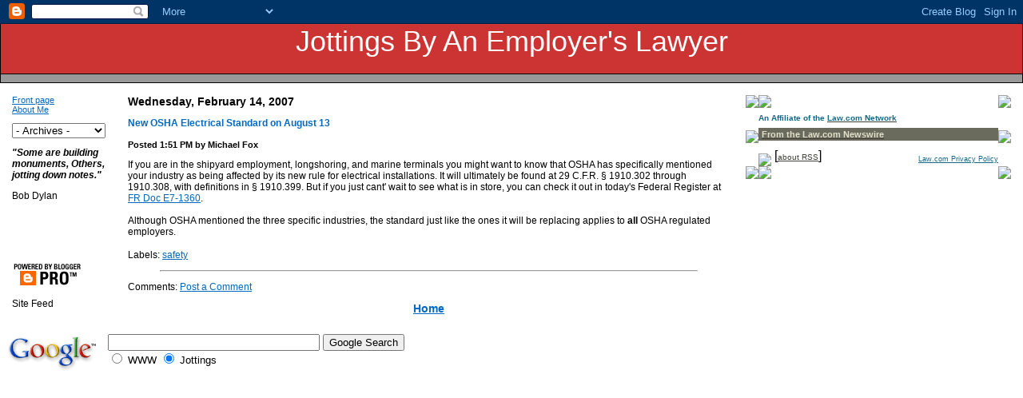

--- FILE ---
content_type: text/html; charset=UTF-8
request_url: https://employerslawyer.blogspot.com/2007/02/new-osha-electrical-standard-on-august.html
body_size: 5846
content:
<!DOCTYPE HTML PUBLIC "-//W3C//DTD HTML 4.0 Transitional//EN">
<html>
<head>











<!--Set the following content-values to the description and keywords you would like
    search engines to associate with your blog.
-->
<meta name="texas employment lawyer="">
<meta name="employment lawyer,management side employment law, austin employment lawyer, employer, employee, lawyer, attorney, trials, litigation, discrimination, sexual harassment, arbitration, labor law, wage and hour, litigation, EEOC, NLRB, Fifth Circuit, blawg, 5th Circuit, harassment Austin, Texas="">
<script src="//www.google-analytics.com/urchin.js" type="text/javascript">
</script>
<script type="text/javascript">
_uacct = "UA-212046-1";
urchinTracker();
</script>
<style>
<!--
body	{background:white;margin: 0px;font-family: Verdana, Arial, sans-serif;color: black;}
.blogtitle	{font-family: Lucida Console, Verdana, Arial, sans-serif;color: white;font-size:36px;margin:2px;}
.links	{font-family: Verdana, Arial, sans-serif;color: black;font-size:11px;}
A	{color:#0069c3;}
A:hover	{color:red;}
A.byline {color:black;text-decoration:none}
.date	{font-family: Verdana, Arial, sans-serif;color: black;font-size:14px;font-weight:bold;}
.posts	{font-family: Verdana, Arial, sans-serif;color: black;font-size:12px;}
.byline	{font-family: Verdana, Arial, sans-serif;color: #000000;font-size:11px;}

.bluetext {
	font-family: Verdana, Arial, Helvetica, sans-serif;
	font-size: 10px;
	line-height: 14px;
	color: #126A89;

}
#unit a:link {
	font-family: Verdana, Arial, Helvetica, sans-serif;
	font-size: 10px;
	line-height: 14px;
	color: #3F3F37;

}
#unit a:visited {
	font-family: Verdana, Arial, Helvetica, sans-serif;
	font-size: 10px;
	line-height: 14px;
	color: #3F3F37;

}


.section {
	font-family: Verdana, Arial, Helvetica, sans-serif;
	font-size: 11px;
	line-height: normal;
	font-weight: bold;
	color: #E0E0CB;
	text-indent: 4px;
	text-decoration: none;
}
.text {
	font-family: Verdana, Arial, Helvetica, sans-serif;
	font-size: 10px;
}



.bluelink2 {
	font-family: Verdana, Arial, Helvetica, sans-serif;
	font-size: 10px;
	font-style: normal;
	line-height: 14px;
	color: #126A89;
	text-decoration: none;

}

A.bluelink2:link {color:#126A89;}
A.bluelink2:active {color:#126A89;}
A.bluelink2:visited {color:#126A89;}
A.bluelink2:hover {color: #126A89; text-decoration:underline;}

.bluelink {
	font-family: Verdana, Arial, Helvetica, sans-serif;
	font-size: 10px;
	font-style: normal;
	line-height: 14px;
	color: #126A89;
	text-decoration: underline;

}

A.bluelink:active {color:#126A89;}
A.bluelink:visited {color:#126A89;}



.headline {
	font-family: Verdana, Arial, Helvetica, sans-serif;
	font-size: 12px;
	font-style: normal;
	line-height: 14px;
	font-weight: bold;
}

-->

</style>
<meta name='google-adsense-platform-account' content='ca-host-pub-1556223355139109'/>
<meta name='google-adsense-platform-domain' content='blogspot.com'/>
<!-- --><style type="text/css">@import url(//www.blogger.com/static/v1/v-css/navbar/3334278262-classic.css);
div.b-mobile {display:none;}
</style>

</head>

<body bgcolor="White" marginwidth="0" marginheight="0"><script type="text/javascript">
    function setAttributeOnload(object, attribute, val) {
      if(window.addEventListener) {
        window.addEventListener('load',
          function(){ object[attribute] = val; }, false);
      } else {
        window.attachEvent('onload', function(){ object[attribute] = val; });
      }
    }
  </script>
<div id="navbar-iframe-container"></div>
<script type="text/javascript" src="https://apis.google.com/js/platform.js"></script>
<script type="text/javascript">
      gapi.load("gapi.iframes:gapi.iframes.style.bubble", function() {
        if (gapi.iframes && gapi.iframes.getContext) {
          gapi.iframes.getContext().openChild({
              url: 'https://www.blogger.com/navbar/3644829?origin\x3dhttps://employerslawyer.blogspot.com',
              where: document.getElementById("navbar-iframe-container"),
              id: "navbar-iframe"
          });
        }
      });
    </script>

<table width="100%" bgcolor="black" cellspacing="1" cellpadding="1">
<tr height="10"><td bgcolor="#999999"></tr>
<tr height="80">
  <td align="center" bgcolor="#CC3333" class="blogtitle">Jottings By An Employer's Lawyer
</tr>

<tr height="10"><td bgcolor="#999999"></tr>
</table>

<table width="100%" border="0" cellspacing="10" cellpadding="5">
<tr>

<!--This is a good place for static links and a description of your blog.
-->

<td valign="top" width="125">

  <div class="links">

    <p><a href="./">Front page</a>
    <br><a href="http://www.ogletreedeakins.com/attorneys/index.cfm?Fuseaction=AttorneyDetail&attorneyid=48&CFID=4077176&CFTOKEN=77290670">About Me</a><p>
    <select name="archivemenu" onchange=
"document.location.href=this.options[this.selectedIndex].value;">
  <option selected>- Archives -</option>
  
  <option value="http://employerslawyer.blogspot.com/2002/07/">July 2002</option>
  
  <option value="http://employerslawyer.blogspot.com/2002/08/">August 2002</option>
  
  <option value="http://employerslawyer.blogspot.com/2002/09/">September 2002</option>
  
  <option value="http://employerslawyer.blogspot.com/2002/10/">October 2002</option>
  
  <option value="http://employerslawyer.blogspot.com/2002/11/">November 2002</option>
  
  <option value="http://employerslawyer.blogspot.com/2002/12/">December 2002</option>
  
  <option value="http://employerslawyer.blogspot.com/2003/01/">January 2003</option>
  
  <option value="http://employerslawyer.blogspot.com/2003/02/">February 2003</option>
  
  <option value="http://employerslawyer.blogspot.com/2003/03/">March 2003</option>
  
  <option value="http://employerslawyer.blogspot.com/2003/04/">April 2003</option>
  
  <option value="http://employerslawyer.blogspot.com/2003/05/">May 2003</option>
  
  <option value="http://employerslawyer.blogspot.com/2003/06/">June 2003</option>
  
  <option value="http://employerslawyer.blogspot.com/2003/07/">July 2003</option>
  
  <option value="http://employerslawyer.blogspot.com/2003/08/">August 2003</option>
  
  <option value="http://employerslawyer.blogspot.com/2003/09/">September 2003</option>
  
  <option value="http://employerslawyer.blogspot.com/2003/10/">October 2003</option>
  
  <option value="http://employerslawyer.blogspot.com/2003/11/">November 2003</option>
  
  <option value="http://employerslawyer.blogspot.com/2003/12/">December 2003</option>
  
  <option value="http://employerslawyer.blogspot.com/2004/01/">January 2004</option>
  
  <option value="http://employerslawyer.blogspot.com/2004/02/">February 2004</option>
  
  <option value="http://employerslawyer.blogspot.com/2004/03/">March 2004</option>
  
  <option value="http://employerslawyer.blogspot.com/2004/04/">April 2004</option>
  
  <option value="http://employerslawyer.blogspot.com/2004/05/">May 2004</option>
  
  <option value="http://employerslawyer.blogspot.com/2004/06/">June 2004</option>
  
  <option value="http://employerslawyer.blogspot.com/2004/07/">July 2004</option>
  
  <option value="http://employerslawyer.blogspot.com/2004/08/">August 2004</option>
  
  <option value="http://employerslawyer.blogspot.com/2004/09/">September 2004</option>
  
  <option value="http://employerslawyer.blogspot.com/2004/10/">October 2004</option>
  
  <option value="http://employerslawyer.blogspot.com/2004/11/">November 2004</option>
  
  <option value="http://employerslawyer.blogspot.com/2004/12/">December 2004</option>
  
  <option value="http://employerslawyer.blogspot.com/2005/01/">January 2005</option>
  
  <option value="http://employerslawyer.blogspot.com/2005/02/">February 2005</option>
  
  <option value="http://employerslawyer.blogspot.com/2005/03/">March 2005</option>
  
  <option value="http://employerslawyer.blogspot.com/2005/04/">April 2005</option>
  
  <option value="http://employerslawyer.blogspot.com/2005/05/">May 2005</option>
  
  <option value="http://employerslawyer.blogspot.com/2005/06/">June 2005</option>
  
  <option value="http://employerslawyer.blogspot.com/2005/07/">July 2005</option>
  
  <option value="http://employerslawyer.blogspot.com/2005/08/">August 2005</option>
  
  <option value="http://employerslawyer.blogspot.com/2005/09/">September 2005</option>
  
  <option value="http://employerslawyer.blogspot.com/2005/10/">October 2005</option>
  
  <option value="http://employerslawyer.blogspot.com/2005/11/">November 2005</option>
  
  <option value="http://employerslawyer.blogspot.com/2005/12/">December 2005</option>
  
  <option value="http://employerslawyer.blogspot.com/2006/01/">January 2006</option>
  
  <option value="http://employerslawyer.blogspot.com/2006/02/">February 2006</option>
  
  <option value="http://employerslawyer.blogspot.com/2006/03/">March 2006</option>
  
  <option value="http://employerslawyer.blogspot.com/2006/04/">April 2006</option>
  
  <option value="http://employerslawyer.blogspot.com/2006/05/">May 2006</option>
  
  <option value="http://employerslawyer.blogspot.com/2006/06/">June 2006</option>
  
  <option value="http://employerslawyer.blogspot.com/2006/07/">July 2006</option>
  
  <option value="http://employerslawyer.blogspot.com/2006/08/">August 2006</option>
  
  <option value="http://employerslawyer.blogspot.com/2006/09/">September 2006</option>
  
  <option value="http://employerslawyer.blogspot.com/2006/10/">October 2006</option>
  
  <option value="http://employerslawyer.blogspot.com/2006/11/">November 2006</option>
  
  <option value="http://employerslawyer.blogspot.com/2006/12/">December 2006</option>
  
  <option value="http://employerslawyer.blogspot.com/2007/01/">January 2007</option>
  
  <option value="http://employerslawyer.blogspot.com/2007/02/">February 2007</option>
  
  <option value="http://employerslawyer.blogspot.com/2007/03/">March 2007</option>
  
  <option value="http://employerslawyer.blogspot.com/2007/04/">April 2007</option>
  
  <option value="http://employerslawyer.blogspot.com/2007/05/">May 2007</option>
  
  <option value="http://employerslawyer.blogspot.com/2007/06/">June 2007</option>
  
  <option value="http://employerslawyer.blogspot.com/2007/07/">July 2007</option>
  
  <option value="http://employerslawyer.blogspot.com/2007/08/">August 2007</option>
  
  <option value="http://employerslawyer.blogspot.com/2007/09/">September 2007</option>
  
  <option value="http://employerslawyer.blogspot.com/2007/10/">October 2007</option>
  
  <option value="http://employerslawyer.blogspot.com/2007/11/">November 2007</option>
  
  <option value="http://employerslawyer.blogspot.com/2007/12/">December 2007</option>
  
  <option value="http://employerslawyer.blogspot.com/2008/01/">January 2008</option>
  
  <option value="http://employerslawyer.blogspot.com/2008/02/">February 2008</option>
  
  <option value="http://employerslawyer.blogspot.com/2008/03/">March 2008</option>
  
  <option value="http://employerslawyer.blogspot.com/2008/04/">April 2008</option>
  
  <option value="http://employerslawyer.blogspot.com/2008/05/">May 2008</option>
  
  <option value="http://employerslawyer.blogspot.com/2008/06/">June 2008</option>
  
  <option value="http://employerslawyer.blogspot.com/2008/07/">July 2008</option>
  
  <option value="http://employerslawyer.blogspot.com/2008/08/">August 2008</option>
  
  <option value="http://employerslawyer.blogspot.com/2008/09/">September 2008</option>
  
  <option value="http://employerslawyer.blogspot.com/2008/10/">October 2008</option>
  
  <option value="http://employerslawyer.blogspot.com/2008/11/">November 2008</option>
  
  <option value="http://employerslawyer.blogspot.com/2008/12/">December 2008</option>
  
  <option value="http://employerslawyer.blogspot.com/2009/01/">January 2009</option>
  
  <option value="http://employerslawyer.blogspot.com/2009/02/">February 2009</option>
  
  <option value="http://employerslawyer.blogspot.com/2009/03/">March 2009</option>
  
  <option value="http://employerslawyer.blogspot.com/2009/04/">April 2009</option>
  
  <option value="http://employerslawyer.blogspot.com/2009/05/">May 2009</option>
  
  <option value="http://employerslawyer.blogspot.com/2009/06/">June 2009</option>
  
  <option value="http://employerslawyer.blogspot.com/2009/07/">July 2009</option>
  
  <option value="http://employerslawyer.blogspot.com/2009/08/">August 2009</option>
  
  <option value="http://employerslawyer.blogspot.com/2009/09/">September 2009</option>
  
  <option value="http://employerslawyer.blogspot.com/2009/10/">October 2009</option>
  
  <option value="http://employerslawyer.blogspot.com/2009/11/">November 2009</option>
  
  <option value="http://employerslawyer.blogspot.com/2009/12/">December 2009</option>
  
  <option value="http://employerslawyer.blogspot.com/2010/01/">January 2010</option>
  
  <option value="http://employerslawyer.blogspot.com/2010/02/">February 2010</option>
  
  <option value="http://employerslawyer.blogspot.com/2010/03/">March 2010</option>
  
  <option value="http://employerslawyer.blogspot.com/2010/04/">April 2010</option>
  
  <option value="http://employerslawyer.blogspot.com/2010/05/">May 2010</option>
  
  <option value="http://employerslawyer.blogspot.com/2010/06/">June 2010</option>
  
  <option value="http://employerslawyer.blogspot.com/2010/07/">July 2010</option>
  
  <option value="http://employerslawyer.blogspot.com/2010/08/">August 2010</option>
  
  <option value="http://employerslawyer.blogspot.com/2010/09/">September 2010</option>
  
  <option value="http://employerslawyer.blogspot.com/2010/10/">October 2010</option>
  
  <option value="http://employerslawyer.blogspot.com/2010/11/">November 2010</option>
  
  <option value="http://employerslawyer.blogspot.com/2010/12/">December 2010</option>
  
  <option value="http://employerslawyer.blogspot.com/2011/01/">January 2011</option>
  
  <option value="http://employerslawyer.blogspot.com/2011/02/">February 2011</option>
  
  <option value="http://employerslawyer.blogspot.com/2011/03/">March 2011</option>
  
  <option value="http://employerslawyer.blogspot.com/2011/04/">April 2011</option>
  
  <option value="http://employerslawyer.blogspot.com/2011/05/">May 2011</option>
  
  <option value="http://employerslawyer.blogspot.com/2011/06/">June 2011</option>
  
  <option value="http://employerslawyer.blogspot.com/2011/07/">July 2011</option>
  
  <option value="http://employerslawyer.blogspot.com/2011/08/">August 2011</option>
  
  <option value="http://employerslawyer.blogspot.com/2011/09/">September 2011</option>
  
  <option value="http://employerslawyer.blogspot.com/2011/10/">October 2011</option>
  
  <option value="http://employerslawyer.blogspot.com/2011/12/">December 2011</option>
  
  <option value="http://employerslawyer.blogspot.com/2012/01/">January 2012</option>
  
  <option value="http://employerslawyer.blogspot.com/2012/03/">March 2012</option>
  
  <option value="http://employerslawyer.blogspot.com/2012/04/">April 2012</option>
  
  <option value="http://employerslawyer.blogspot.com/2012/05/">May 2012</option>
  
  <option value="http://employerslawyer.blogspot.com/2012/06/">June 2012</option>
  
  <option value="http://employerslawyer.blogspot.com/2012/07/">July 2012</option>
  
  <option value="http://employerslawyer.blogspot.com/2012/08/">August 2012</option>
  
  <option value="http://employerslawyer.blogspot.com/2012/09/">September 2012</option>
  
  <option value="http://employerslawyer.blogspot.com/2012/10/">October 2012</option>
  
  <option value="http://employerslawyer.blogspot.com/2012/12/">December 2012</option>
  
  <option value="http://employerslawyer.blogspot.com/2013/01/">January 2013</option>
  
  <option value="http://employerslawyer.blogspot.com/2013/02/">February 2013</option>
  
  <option value="http://employerslawyer.blogspot.com/2013/03/">March 2013</option>
  
  <option value="http://employerslawyer.blogspot.com/2013/04/">April 2013</option>
  
  <option value="http://employerslawyer.blogspot.com/2013/05/">May 2013</option>
  
  <option value="http://employerslawyer.blogspot.com/2013/06/">June 2013</option>
  
  <option value="http://employerslawyer.blogspot.com/2013/07/">July 2013</option>
  
  <option value="http://employerslawyer.blogspot.com/2013/08/">August 2013</option>
  
  <option value="http://employerslawyer.blogspot.com/2013/10/">October 2013</option>
  
  <option value="http://employerslawyer.blogspot.com/2013/11/">November 2013</option>
  
  <option value="http://employerslawyer.blogspot.com/2013/12/">December 2013</option>
  
  <option value="http://employerslawyer.blogspot.com/2014/02/">February 2014</option>
  
  <option value="http://employerslawyer.blogspot.com/2014/03/">March 2014</option>
  
  <option value="http://employerslawyer.blogspot.com/2014/07/">July 2014</option>
  
  <option value="http://employerslawyer.blogspot.com/2014/08/">August 2014</option>
  
  <option value="http://employerslawyer.blogspot.com/2014/09/">September 2014</option>
  
  <option value="http://employerslawyer.blogspot.com/2014/11/">November 2014</option>
  
  <option value="http://employerslawyer.blogspot.com/2014/12/">December 2014</option>
  
  <option value="http://employerslawyer.blogspot.com/2015/01/">January 2015</option>
  
  <option value="http://employerslawyer.blogspot.com/2015/05/">May 2015</option>
  
  <option value="http://employerslawyer.blogspot.com/2015/07/">July 2015</option>
  
  <option value="http://employerslawyer.blogspot.com/2015/09/">September 2015</option>
  
  <option value="http://employerslawyer.blogspot.com/2015/10/">October 2015</option>
  
  <option value="http://employerslawyer.blogspot.com/2016/02/">February 2016</option>
  
  <option value="http://employerslawyer.blogspot.com/2017/03/">March 2017</option>
  
  <option value="http://employerslawyer.blogspot.com/2017/04/">April 2017</option>
   
</select><p> 



    <div class="posts">
    <em><b>"Some are building monuments,
Others, jotting down notes."</b></em><p>

Bob Dylan<p></p></p><br>

    <br>
    <div class="links">

<br><br><br>

    <a href="http://pro.blogger.com"><img src="https://lh3.googleusercontent.com/blogger_img_proxy/AEn0k_u1BF10qXi056lqe1NGIhBGOhIkq3XkWM3G_AgdkQ33Cxsasd01LUj7wBoZUvaNXE5vYyTFv_LDHCoK0c-ooNJDhgGXyBVwN2ULVyGd5vXv7NY3H2hD4Z4=s0-d" width="88" height="31" alt="Powered by Blogger Pro"></a>
  </div>
<br>

Site Feed
<br>
<a href="http://feeds.feedburner.com/JottingsByAnEmployersLawyer" title="Subscribe to my feed"><img src="https://lh3.googleusercontent.com/blogger_img_proxy/AEn0k_v_6BUBLi4ndiB6WgbjAUga3O8nTUJ1g4rZruVZBDkwUJssaTW4KvazbwtnwQLoCahqU3BQsnxvxCO3n7wXZrdhVqon-YnDpQCNboq2MLGVaEFb3oVy=s0-d" alt="" style="border:0"></a>


</td>

<!--This is where the actual content of your blog goes.
-->

<td valign="top">
  
    
      <p><div class="date">Wednesday, February 14, 2007</div>
    

     <div class="posts">
       <p>
       <a name="5086983748349362766">
        
        <b>New OSHA Electrical Standard on August 13</b>
        
        <br><br>
         <b class="byline">
           <a class="byline" href="http://employerslawyer.blogspot.com/2007/02/new-osha-electrical-standard-on-august.html">Posted
           1:51 PM</a>
           by Michael Fox


         </b>


       <br><div style="clear:both;"></div>If you are in the shipyard employment, <span class="blsp-spelling-error" id="SPELLING_ERROR_0">longshoring</span>, and marine terminals you might want to know that OSHA has specifically mentioned your industry as being affected by its new rule for electrical installations.  It will ultimately be found at 29 C.F.R. § 1910.302 through 1910.308, with definitions in §  1910.399. But if you just cant' wait to see what is in store, you can check it out in today's Federal Register at <a href="http://a257.g.akamaitech.net/7/257/2422/01jan20071800/edocket.access.gpo.gov/2007/E7-1360.htm">FR Doc E7-1360</a>.<br /><br />Although OSHA mentioned the three specific industries, the standard just like the ones it will be replacing applies to<strong> all</strong> OSHA regulated employers.<div style="clear:both; padding-bottom:0.25em"></div><p class="blogger-labels">Labels: <a rel='tag' href="http://employerslawyer.blogspot.com/search/label/safety">safety</a></p>
	</a>
</small>
<p>



    <BlogDateFooter>
      <blockquote><hr></blockquote>
    


 
	
		<div class="blogComments">
			Comments:
			
			<a class="comment-link" href="https://www.blogger.com/comment/fullpage/post/3644829/5086983748349362766" onclick="window.open(this.href, 'bloggerPopup', 'toolbar=0,scrollbars=1,location=0,statusbar=1,menubar=0,resizable=1,width=400,height=450');return false;">Post a Comment</a>
		</div>
	

	</ItemPage>


  <p>
  <div align="center">
    <a style="font-size:14px;font-weight:bold" href="./">Home</a>
  </div>
</td>

<td width="304" valign="top">




<table border="0" cellspacing="0" cellpadding="0" width="306" bgcolor="FFFFFF" id="unit">
  <tr>
    <td width="1" background="http://www.law.com/img/blog/vert_dot_line.gif"><img src="https://lh3.googleusercontent.com/blogger_img_proxy/AEn0k_uJ5N9iG_tS2FTjPtkncx46M-H_8bzf3gaf6YILS7ldt1SG7_beGbfgnMLkIE0KxUk1JzpMQv1D4ZorhVCQUA47XMTe7MYVk2Y=s0-d"></td>
    <td width="304" background="http://www.law.com/img/blog/horiz_dot_line.gif"><img src="https://lh3.googleusercontent.com/blogger_img_proxy/AEn0k_uJ5N9iG_tS2FTjPtkncx46M-H_8bzf3gaf6YILS7ldt1SG7_beGbfgnMLkIE0KxUk1JzpMQv1D4ZorhVCQUA47XMTe7MYVk2Y=s0-d"></td>
    <td width="1" background="http://www.law.com/img/blog/vert_dot_line.gif"><img src="https://lh3.googleusercontent.com/blogger_img_proxy/AEn0k_uJ5N9iG_tS2FTjPtkncx46M-H_8bzf3gaf6YILS7ldt1SG7_beGbfgnMLkIE0KxUk1JzpMQv1D4ZorhVCQUA47XMTe7MYVk2Y=s0-d"></td>
  </tr>

    <tr>
    <td width="1" background="http://www.law.com/img/blog/vert_dot_line.gif"><img src="https://lh3.googleusercontent.com/blogger_img_proxy/AEn0k_uJ5N9iG_tS2FTjPtkncx46M-H_8bzf3gaf6YILS7ldt1SG7_beGbfgnMLkIE0KxUk1JzpMQv1D4ZorhVCQUA47XMTe7MYVk2Y=s0-d"></td>
    <td width="304" align="center">

	<table border="0" cellspacing="0" cellpadding="0">
 <tr>
    <td width="300" height="20" align="left" valign="bottom"><div class="bluetext"><strong>An Affiliate of the <a href="http://www.law.com" target="blank"><span class="bluetext">Law.com Network</span></a><p></strong></div><p></td>
  </tr>
  <tr>
    <td width="300" align="center">
<!-- this is DOUBLECLICK AD CODE -->
<script language="JavaScript">
 <!--
   var abc = Math.random() + "";
   var random = abc.substring(2,abc.length);
  // -->
</script>
<!-- END this is DOUBLECLICK AD CODE  -->



<!-- this is a DOUBLECLICK AD -->
<script language="JavaScript">
	<!--
	document.write('<sc'+'ript language="JavaScript1.1" src="http://ad.doubleclick.net/adj/alm.blogs/employerslawyer;ptype=43;pos=300a;sz=300x250;tile=2;ord=' + random + '?"><\/s'+'cript>');
	// -->
	</script>

  	<noscript>
  	<a href="http://ad.doubleclick.net/jump/alm.blogs/employerslawyer;ptype=43;pos=300a;sz=300x250;tile=2" target="_blank">
  	<img src="https://lh3.googleusercontent.com/blogger_img_proxy/AEn0k_s5dY4nbsnPrmr9HfuiRYHgS9DFcdmBfEAHHXoVPfkOyskA1gWSGzvKXDUiAzfJe-nqfuM0zSHSZ4GSOx3kFctcMs3YjnC_GMG7a7jKykPBEnC9R60dq7nwqizplt83hcqUh14oDK5YOQdAHzwousacGNB005LInwqEHdvUfw=s0-d"></a>
	</noscript>
<!-- END this is a DOUBLECLICK AD -->



</td>
  </tr>


   <tr>
      <td width="300" align="center"><img src="https://lh3.googleusercontent.com/blogger_img_proxy/AEn0k_uJ5N9iG_tS2FTjPtkncx46M-H_8bzf3gaf6YILS7ldt1SG7_beGbfgnMLkIE0KxUk1JzpMQv1D4ZorhVCQUA47XMTe7MYVk2Y=s0-d" width="1" height="5"><br />
  </tr>
  <tr>
    <td width ="300" height="16" align="left" bgcolor="#6A6A5D"><a href="http://www.law.com/newswire" target="blank"><div class="section">From the Law.com Newswire</div></a></td>
  </tr>
  <tr>
    <td width ="300" align="left"><img src="https://lh3.googleusercontent.com/blogger_img_proxy/AEn0k_uJ5N9iG_tS2FTjPtkncx46M-H_8bzf3gaf6YILS7ldt1SG7_beGbfgnMLkIE0KxUk1JzpMQv1D4ZorhVCQUA47XMTe7MYVk2Y=s0-d" width="1" height="10"><br />


<script language="javascript" src="//www.law.com/jsp/law/mainarticles_for_distribution.jsp">
</script>

<font size=1>
<script language="javascript" type="text/javascript">
maxArticles=5;
if(maxArticles>NewsHeadlines.length){maxArticles=NewsHeadlines.length;}
for (i= 0;i < maxArticles; i++){
		if ( NewsHeadlines[i] != "empty<br>" )
		{
		document.writeln(NewsHeadlines[i]);
		}
		document.writeln("\n");
		}
</script>
</font>
<span class="text">
<!--RSS/PRIVACY POLICY LINKS-->
<table border="0" cellpadding="0" cellspacing="0" width="300">
<tr>
  <td valign="bottom"><a href="http://www.law.com/newswire_rss.xml" target="blank"><img src="https://lh3.googleusercontent.com/blogger_img_proxy/AEn0k_u9MbnQkJ2mXKCfnzC_1j0Qt_fJ0XOhpe_v8thdvtkFKDTWA7o6XoFflnPlvcJ7MdrKvAvwCn57cf2StqG8J2kC_r-V3Yyd8tmarK2xNw67phQ=s0-d" border="0" align="middle"></a> [<a href="http://www.law.com/service/rss_faq.shtml" target="blank">about RSS</a>]</td>
  <td align="right" valign="bottom"><a style="font-size: 9px;color: #126A89" href="http://www.law.com/service/privacy_policy.shtml">Law.com Privacy Policy</a><br /><img src="https://lh3.googleusercontent.com/blogger_img_proxy/AEn0k_uJ5N9iG_tS2FTjPtkncx46M-H_8bzf3gaf6YILS7ldt1SG7_beGbfgnMLkIE0KxUk1JzpMQv1D4ZorhVCQUA47XMTe7MYVk2Y=s0-d" height="2"></td>
</tr>
</table>
<!--RSS/PRIVACY POLICY LINKS--></span>



      </td>
  </tr>

</table>
	</td>
    <td width="1" background="http://www.law.com/img/blog/vert_dot_line.gif"><img src="https://lh3.googleusercontent.com/blogger_img_proxy/AEn0k_uJ5N9iG_tS2FTjPtkncx46M-H_8bzf3gaf6YILS7ldt1SG7_beGbfgnMLkIE0KxUk1JzpMQv1D4ZorhVCQUA47XMTe7MYVk2Y=s0-d"></td>
  </tr>

    <tr>
    <td width="1" background="http://www.law.com/img/blog/vert_dot_line.gif"><img src="https://lh3.googleusercontent.com/blogger_img_proxy/AEn0k_uJ5N9iG_tS2FTjPtkncx46M-H_8bzf3gaf6YILS7ldt1SG7_beGbfgnMLkIE0KxUk1JzpMQv1D4ZorhVCQUA47XMTe7MYVk2Y=s0-d"></td>
    <td width="304" background="http://www.law.com/img/blog/horiz_dot_line.gif"><img src="https://lh3.googleusercontent.com/blogger_img_proxy/AEn0k_uJ5N9iG_tS2FTjPtkncx46M-H_8bzf3gaf6YILS7ldt1SG7_beGbfgnMLkIE0KxUk1JzpMQv1D4ZorhVCQUA47XMTe7MYVk2Y=s0-d"></td>
    <td width="1" background="http://www.law.com/img/blog/vert_dot_line.gif"><img src="https://lh3.googleusercontent.com/blogger_img_proxy/AEn0k_uJ5N9iG_tS2FTjPtkncx46M-H_8bzf3gaf6YILS7ldt1SG7_beGbfgnMLkIE0KxUk1JzpMQv1D4ZorhVCQUA47XMTe7MYVk2Y=s0-d"></td>
  </tr>
</table>



</td>

<!-- SiteSearch Google -->
<FORM method=GET action="http://www.google.com/search">
<TABLE bgcolor="#FFFFFF"><tr><td>
<a href="//www.google.com/">
<img src="//www.google.com/logos/Logo_40wht.gif" border="0" alt="Google"></A>
</td>
<td>
<INPUT TYPE=text name=q size=31 maxlength=255 value="">
<INPUT type=submit name=btnG VALUE="Google Search">
<font size=-1>
<input type=hidden name=domains value=employerslawyer.blgospot.com><br><input type=radio name=sitesearch value=""> WWW <input type=radio name=sitesearch value=employerslawyer.blogspot.com checked> Jottings <br>
</font>
</td></tr></TABLE>
</FORM>
<!-- SiteSearch Google -->

<!--Template for Jottings By An Employer's Lawyer -11/13/2004 4:25 PM-->
</tr>
</table>
</div>
<!--WEBBOT bot="HTMLMarkup" startspan ALT="Site Meter" -->
<script type="text/javascript" language="JavaScript">var site="s14jottings"</script>
<script type="text/javascript" language="JavaScript1.2" src="//s14.sitemeter.com/js/counter.js?site=s14jottings">
</script>
<noscript>
<a href="http://s14.sitemeter.com/stats.asp?site=s14jottings" target="_top">
<img src="https://lh3.googleusercontent.com/blogger_img_proxy/AEn0k_t-s_x7AAuWzohxmRF1rJQ8wZzi0n7MyD0kLD71c69G8pOn_RU__wr0yfL1BGrhmoD0t3xOsKOq9wy12qHiu_d6CkrwKGo0roqlX2ia4G2dtWVvtqV0Ug=s0-d" alt="Site Meter" border="0"></a>
</noscript>
<!-- Copyright (c)2002 Site Meter -->
<!--WEBBOT bot="HTMLMarkup" Endspan -->

</body>
</html>